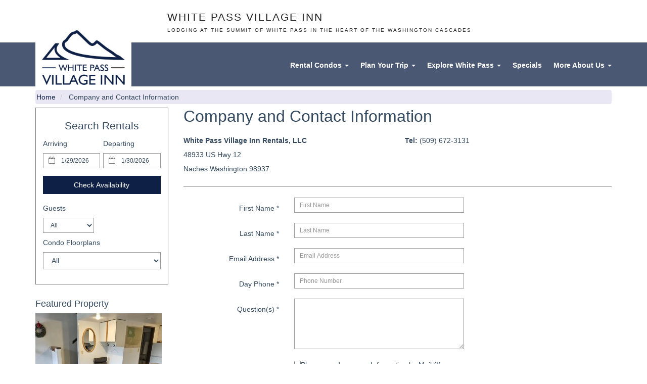

--- FILE ---
content_type: text/html
request_url: https://www.staywhitepass.com/contact-information.asp
body_size: 9341
content:

<!DOCTYPE html>
<html lang="en">
<head>
	<meta charset="utf-8">
	<meta http-equiv="X-UA-Compatible" content="IE=edge">
	<meta name="viewport" content="width=device-width, initial-scale=1">
	<title>Contact Us | White Pass Village Inn Rentals</title>
	<meta name="robots" content="index,follow">
	<meta name="keywords" content="">
	<meta name="description" content="Have any questions or concerns about your stay at White Pass Village Inn Rentals? Please dont hesitate to reach out to us. Well get back to you as quickly as possible.">
	
	
	<link rel="dns-prefetch" href="https://cdn.liverez.com">
	<link rel="dns-prefetch" href="https://www.staywhitepass.com">

	

	<link rel="stylesheet" href="https://cdn.liverez.com/3/CSS/bootstrap.3.4.1.min.css" />
	<link rel="stylesheet" href="https://cdn.liverez.com/3/CSS/font-awesome.min.css" />
	
	
	<!-- inject:css -->
	<link rel="stylesheet" href="/css/style-1574377658061.min.css">
	<!-- endinject -->

<!-- IE 9 AND BELLOW OVERRIDES GO HERE - FOR IE 10 AND ABOVE, SEE _ie-overrides.less FILE -->
<!--[if IE]>
<style type="text/css">
    .property-modal .carousel-control.left,
    .property-modal .carousel-control.right {
        position: relative;
        z-index: 2000;
    }
</style>
<![endif]-->

<script type='application/ld+json'>
{
   "@context": "http://www.schema.org",
   "@type": "LodgingBusiness",
   "name": "White Pass Village Inn Rentals, LLC",
   "url": "https://www.staywhitepass.com",
   "logo": "https://www.staywhitepass.com/images/logo.png",
   "image": "https://www.staywhitepass.com/images/logo.png",
   "telephone": "(509) 672-3131",
   "description": "Interested to know about White Pass Village Inn Rentals? Take a look at our About Us page and rest assured that we strive to provide the best vacation experience possible..",
   "address": {
     "@type": "PostalAddress",
     "streetAddress": "48933 US Hwy 12",
     "addressLocality": "Naches",
     "addressRegion": "Washington",
     "postalCode": "98937",
     "addressCountry": ""
   },
   "contactPoint": {
     "@type": "ContactPoint",
     "telephone": "(509) 672-3131",
     "contactType": "reservations"
   }
}
</script>
	<script type="text/javascript">
	var ADMIN_CUST_DATA_ID = 13317;
	var DYN_SITE_ID = 1436;
	var CDN_BASE_URL = 'https://cdn.liverez.com';
	var LR_ENV = 'PROD';
	var RESERVATIONS_BASE_URL = 'https://reservations.liverez.com';
	var RESERVATIONS_PROXY_URL = 'http://proxy.liverez.com/';
	
	var dateFormat = 'mm/dd/yyyy'; 
	
	var dateFormatType = 0;
	var defaultSearchViewType = 'grid';
	var defaultSearchDepartureDays = 1;
	var searchAllowForEarlyCheckIn = 0;
	var searchAllowForLateCheckOut = 0;
	var maxWebRentalDays = 30; 
	</script>
	
	<script type="text/javascript" src="https://cdn.liverez.com/3/JS/jquery/jquery.3.3.1.min.js"></script>
	<script defer  type="text/javascript" src="https://cdn.liverez.com/3/JS/bootstrap.3.4.1.min.js"></script>
	<script>		
		var lrjQ = $;
	</script>		
	
	<!--[if lt IE 9]>
	<script src="https://oss.maxcdn.com/libs/html5shiv/3.7.0/html5shiv.js"></script>
	<script src="https://oss.maxcdn.com/libs/respond.js/1.3.0/respond.min.js"></script>
	<link href="https://netdna.bootstrapcdn.com/respond-proxy.html" id="respond-proxy" rel="respond-proxy">
	<link href="/vendor/respondjs/respond.proxy.gif" id="respond-redirect" rel="respond-redirect">
	<script src="/vendor/respondjs/respond.proxy.js"></script>
	<![endif]-->

	
	
	<!-- Google Analytics -->
	<script>
	(function(i,s,o,g,r,a,m){i['GoogleAnalyticsObject']=r;i[r]=i[r]||function(){
	(i[r].q=i[r].q||[]).push(arguments)},i[r].l=1*new Date();a=s.createElement(o),
	m=s.getElementsByTagName(o)[0];a.async=1;a.src=g;m.parentNode.insertBefore(a,m)
	})(window,document,'script','//www.google-analytics.com/analytics.js','ga');

	
	ga('require', 'displayfeatures');
	ga('require', 'linker');
	ga('linker:autoLink', ['staywhitepass.com'], false, true);
	
	ga('create', 'UA-117297112-1', 'auto', {
		'allowLinker': true,
		'cookieName': 'gaLinker',
		'cookieDomain': 'staywhitepass.com',
		'cookieExpires': 60 * 60 * 24 * 28 // Time in seconds.
	});
	ga('send', 'pageview');
	

	ga('create', 'UA-3434724-20', 'auto', 'lrTracker');
	ga('lrTracker.set', 'referrer', window.location.protocol + '//' +'staywhitepass.com');
	ga('lrTracker.send', 'pageview');

	</script>
	<!-- End Google Analytics -->

	
	
<!-- Google tag (gtag.js) -->
	<!-- Make sure the application scope has 'G_MEASUREMENT_TAG' set for Liverez -->

	<script async src="https://www.googletagmanager.com/gtag/js?id="></script>
	
<script>
if (!window.gtag && typeof window.gtag !== 'function') {
window.dataLayer = window.dataLayer || []; function gtag(){dataLayer.push(arguments);}
	gtag('js', new Date());
	
	gtag('config', '', 
		{
			'page_referrer': window.location.protocol + '//' +'staywhitepass.com'
		});
	gtag('event', 'page_view', { 'send_to': '' });

	<!-- Storing Liverez Tracker for Reuse in other events throughout the dynsite -->

	window.LiverezStorage = {};
	LiverezStorage.GTAG_ID = '';
}
</script>

<script src="https://cdn.liverez.com/3/JS/lr-gtag.js"></script>

</head>
<body class="side-collapse-container Contact">

	<noscript>
		<div class="alert alert-block alert-danger mrg-bottom-0 round-corners" style="border-radius: 0px;">
			<button class="close visible-xs" data-dismiss="alert" type="button">&times;</button>
			<div class="container-fluid">
			    <div class="row">
			    	<div class="row-same-height row-full-height">
				    	<div class="col-sm-12 col-md-height col-lg-height col-full-height col-middle" style="padding: 0 5px;">
				    		<small style="color: #fff; font-size: 1em;"><strong>You do not have Javascript enabled in your browser. Please update your browser settings to allow Javascript to see property images, descriptions, and all the most up to date listing information.</strong></small>
				    	</div>
			    	</div>
			    </div>
			</div>
		</div>
	</noscript>
	

<div class="masthead" id="masthead"> 
	<div id="nav-site-wrapper" class="">
		<div class="navbar navbar-inverse">
			<div class="container">
		        <div class="navbar-header">
		        	<!-- menu hamburger -->
		            <button data-toggle="collapse-side" data-target=".side-collapse" data-target-2=".side-collapse-container" type="button" class="hamburger is-closed visible-xs" data-toggle="offcanvas">
		                <span class="hamb-top"></span>
		    			<span class="hamb-middle"></span>
						<span class="hamb-bottom"></span>
		            </button>
		        </div>	
				<div class="row">
						<div class="col-xs-6 col-sm-3 visible-xs">
							<a class="navbar-brand" href="/" style="">
							<img src="/images/logo-sm.png" alt="">
							</a>
						</div>
						<div class="col-xs-6 col-sm-3 hidden-xs">
							<a class="navbar-brand" href="/" style="">
							<img src="/images/logo.png" alt="">
							</a>
						</div>
					<div class="col-xs-6 col-sm-9">
						<div class="header-slogan hidden-xs">
	<h1>WHITE PASS VILLAGE INN</h1> 
	<h2>LODGING AT THE SUMMIT OF WHITE PASS IN THE HEART OF THE WASHINGTON CASCADES</h2>
</div>
						<ul class="navbar-top">
							<li class="pull-right phone-wrapper">
								<div class="phone header-item">
									<a class="phone-link hidden-xs" href="tel: (509) 672-3131">
										<span class="800PhoneHolder">(509) 672-3131</span>
									</a>
									<a class="phone-link visible-xs" href="tel: (509) 672-3131">
										<span class="fa fa-phone"></span>
									</a>
								</div>
							</li>
				            
							<li>
								<a href="javascript:void(0)" class="show-sidebar pull-right menu-nav-icon search-nav-icon visible-xs text-center"><i class="fa fa-search"></i></a> 
							</li>
							
						</ul>
					</div>
				</div>
			</div>
		</div>
	</div>
	
<nav role="banner" class="navbar navbar-default">
    <div class="container">	
    	<div class="row">
    		<div class="col-xs-12">
				<div class="side-collapse in">				
					<ul class="nav navbar-nav pull-right">
						
						<li><a href="/" class="visible-xs">Home</a></li>

						<li class="dropdown">
							<!-- LG SCREEN: Top Level Link -->
							<a href="/vacation-rentals-homes-search.asp" class="dropdown-toggle hidden-xs" aria-expanded="false">Rental Condos <span class="caret"></span></a>
							<!-- XS SCREEN: Top Level Link -->
							<a href="/vacation-rentals-homes-search.asp" class="dropdown-toggle visible-xs" data-toggle="dropdown" role="button" aria-expanded="false">Rental Condos <span class="caret"></span></a>
							
							<ul class="dropdown-menu">
								
									<li>
										<a href="/vacation-rentals-homes.asp?cat=10453">
											All Unit Types
										</a>
									</li>
									
									<li>
										<a href="/vacation-rentals-homes.asp?cat=10191">
											One Bedroom (Sleep up to 8)
										</a>
									</li>
									
									<li>
										<a href="/vacation-rentals-homes.asp?cat=10452">
											One Bedroom w/ Loft (Sleep up to 8)
										</a>
									</li>
									
									<li>
										<a href="/vacation-rentals-homes.asp?cat=10574">
											One or Two Bedroom Plus (Sleep up to 8)
										</a>
									</li>
									
									<li>
										<a href="/vacation-rentals-homes.asp?cat=10189">
											Studio (Sleep 1 - 4)
										</a>
									</li>
									
									<li>
										<a href="/vacation-rentals-homes.asp?cat=10190">
											Studio w/ Loft (Sleep 1 - 6)
										</a>
									</li>
									
							</ul>
							
						</li>

						<li class="dropdown">
							<!-- LG SCREEN: Top Level Link -->
							<a href="/plan-your-trip.htm" class="dropdown-toggle hidden-xs" aria-expanded="false">Plan Your Trip <span class="caret"></span></a>
							<!-- XS SCREEN: Top Level Link -->
							<a href="/plan-your-trip.htm" class="dropdown-toggle visible-xs" data-toggle="dropdown" role="button" aria-expanded="false">Plan Your Trip <span class="caret"></span></a>
							<ul class="dropdown-menu">
								<li><a href="/rental-condo-overview.htm">The Condos: An Overview</a></li>
								<li><a href="/onsite-features.htm">On-Site Features</a></li>
								<li><a href="/what-to-bring.htm">What to Bring</a></li>
								<li><a href="/rental-policies.htm">Policies to Know Before Booking</a></li>
								<li><a href="/food-and-services.htm">Food and Services Available</a></li>
								<li><a href="/events-calendar.htm">Events Calendar</a></li>
								<li><a href="/condo-village-map.htm">Map of the Condos and Village</a></li>
								<li><a href="/local-area-guide.asp">Communities Nearby</a></li>
								<li><a href="/area-map.asp">Google Map of White Pass</a></li>
								<li><a href="/driving-directions.asp">Google Driving Directions</a></li>
								<li><a href="/weather-conditions.htm">Weather and Road Conditions</a></li>
							</ul>
						</li>
						
						<li class="dropdown">
							<!-- LG SCREEN: Top Level Link -->
							<a href="#" class="dropdown-toggle hidden-xs" aria-expanded="false">Explore White Pass <span class="caret"></span></a>
							<!-- XS SCREEN: Top Level Link -->
							<a href="#" class="dropdown-toggle visible-xs" data-toggle="dropdown" role="button" aria-expanded="false">Explore White Pass <span class="caret"></span></a>
							<ul class="dropdown-menu">
								<li><a href="/winter-activities.htm">Winter Sports and Activities</a></li>
								<li><a href="/hikes-flowers-vistas.htm">Hikes, Wildflowers and Vistas</a></li>
								<li><a href="/lakes-rivers.htm">Lakes, Rivers and Streams</a></li>
								<li><a href="/mount-rainier-visits.htm">Mt. Rainier National Park</a></li>
								<li><a href="/pacific-crest-trail.htm">The Pacific Crest Trail</a></li>
								<li><a href="/yakima-wine-country.htm">Yakima Valley Wine Country</a></li>
								<li><a href="/relax-onsite.htm">Relax On Site</a></li>
								<li><a href="/insider-secrets.htm">Insider Secrets and Tips</a></li>
							</ul>
						</li>

						<li><a href="/packages-specials.asp">Specials</a></li>

						<li class="dropdown">
							<!-- LG SCREEN: Top Level Link -->
							<a href="#" class="dropdown-toggle hidden-xs" aria-expanded="false">More About Us <span class="caret"></span></a>
							<!-- XS SCREEN: Top Level Link -->
							<a href="#" class="dropdown-toggle visible-xs" data-toggle="dropdown" role="button" aria-expanded="false">More About Us <span class="caret"></span></a>
							<ul class="dropdown-menu">
								<li><a href="/contact-information.asp">Contact info</a></li>
								<li><a href="/our-history.htm">Our History</a></li>
								<li><a href="/terms-conditions.asp">Rental Terms</a></li>
								<li><a href="/faq.asp">Guest FAQs</a></li>
								<li><a href="/condos-for-sale.htm">Condos for Sale</a></li>
								<li><a href="/property-management-services.asp">Property Management</a></li>
							</ul>
						</li>
						
					</ul>					
				</div>
    		</div>
    	</div>
    </div>
</nav>
<div class="overlay"></div>
<!-- /#sidebar-wrapper -->
<script>
$(document).ready(function() {   
    var sideslider = $('[data-toggle=collapse-side]');
    var sel = sideslider.attr('data-target');
    var sel2 = sideslider.attr('data-target-2');
    sideslider.click(function(event){
        $(sel).toggleClass('in');
        $(sel2).toggleClass('out');
    });
});
$(document).ready(function(){
	$(document).ready(function () {
	  var trigger = $('.hamburger'),
	      overlay = $('.overlay'),
	     isClosed = false;

	    trigger.click(function () {
	      hamburger_cross();      
	    });

	    function hamburger_cross() {

	      if (isClosed == true) {          
	        overlay.hide();
	        trigger.removeClass('is-open');
	        trigger.addClass('is-closed');
	        isClosed = false;
	      } else {   
	        overlay.show();
	        trigger.removeClass('is-closed');
	        trigger.addClass('is-open');
	        isClosed = true;
	      }
	  }  
	});
});
$(document).ready(function(){
	$('.dropdown').on('show.bs.dropdown', function () {
	    $(this).siblings('.open').removeClass('open').find('a.dropdown-toggle').attr('data-toggle', 'dropdown');
	    $(this).find('a.dropdown-toggle').removeAttr('data-toggle');
	});
});
</script>
</div> 


<div class="main-wrapper">
	
	<div class="container">
		<div class="row breadcrumb-wrapper">
			<div class="col-xs-12">
				<ol class="breadcrumb">
					<li>
						<a href="/">Home</a>
					</li>
					<li>
						Company and Contact Information
					</li>
				</ol>
			</div>
		</div>
		<div class="row main-content-row">
			
			<div class="col-xs-12 col-sm-4 col-md-3" id="content2Left">			
				
				

<div id="searchBox2">
	
	<div class="search-results-map-button hidden"></div>
	
	<div class="sidebar sidebar-left">
		<div class="secondary-search">
			
			<button class="btn btn-danger visible-xs mobile-sidebar-close-button hide-sidebar pull-right">
				<i class="fa fa-times"></i>
			</button>
			
			<div class="search-title " id="secondary-search-title">
				Search Rentals
			</div>
			
			<form action="/vacation-rentals-homes-search.asp" method="post" name="FormX">
				<div class="secondary-search-main">
					
					<input type="hidden" name="Complete" value="Yes">
					<input type="hidden" name="Searchform" class="search-form" value="1">
					
					
						<input type="hidden" name="SearchOrigin" value="2">
					
					<input type="hidden" name="pagedataid" value="0">
					
					
						<input type="hidden" name="communityid" value="0">
					
					
					
					<!-- mobile dates -->
					<div id="s-dates-mobile" class="row visible-xs">
						<div id="s-arrival-mobile" class="col-xs-12">
							<div class="form-group">
								<label for="txtStartDate-mobile">Arriving</label>
								<div class="left-inner-addon">
									<i class="fa fa-calendar-o"></i>
									<input type="text" class="form-control input-sm mobile-datepicker start-date" value="1/29/2026" id="txtStartDate-mobile" name="txtStartDate-mobile" readonly="">
								</div>
							</div>
						</div>
						<div id="s-departure-mobile" class="col-xs-12">
							<div class="form-group">
								<label for="txtEndDate-mobile">Departing</label>
								<div class="left-inner-addon">
									<i class="fa fa-calendar-o"></i>
									<input type="text" class="form-control input-sm mobile-datepicker end-date" value="1/30/2026" id="txtEndDate-mobile" name="txtEndDate-mobile" readonly="">
								</div>
							</div>
						</div>
					</div>
					
					<!-- desktop dates -->
					<div id="s-dates" class="row hidden-xs input-daterange datepicker-range secondary-search-dates">
						<div id="s-arrival" class="col-xs-12 col-md-6">
							<div class="form-group">
								<label for="txtStartDate">Arriving</label>
								<div class="left-inner-addon">
									<i class="fa fa-calendar-o"></i>
									<input type="text" class="form-control input-sm start-date" value="1/29/2026" id="txtStartDate" name="txtStartDate" readonly>
								</div>
							</div>
						</div>
						<div id="s-departure" class="col-xs-12 col-md-6">
							<div class="form-group">
								<label for="txtEndDate">Departing</label>
								<div class="left-inner-addon">
									<i class="fa fa-calendar-o"></i>
									<input type="text" class="form-control input-sm end-date" value="1/30/2026" id="txtEndDate" name="txtEndDate" readonly>
								</div>
							</div>
						</div>
					</div>

					
					
					<div id="s-submit">
						
						<button type="submit" class="btn btn-primary btn-block">Check Availability</button>
						
					</div>
				
				</div>
			
				
					
				<div id="secondary-bedrooms-sleeps" class="row" style="margin-bottom: 5px;">	
					
					<div class="col-xs-6" id="secondary-guests">
						<div class="input-group">
							<label for="MaxPersons">Guests</label>
							<select name="MaxPersons" class="form-control input-sm search-item" id="Guests">
								<option value="0">All</option>
								
								<option value="1" >
									1 Guest
								</option>
								
								<option value="2" >
									2 Guests
								</option>
								
								<option value="3" >
									3 Guests
								</option>
								
								<option value="4" >
									4 Guests
								</option>
								
								<option value="5" >
									5 Guests
								</option>
								
								<option value="6" >
									6 Guests
								</option>
								
								<option value="7" >
									7 Guests
								</option>
								
								<option value="8" >
									8 Guests
								</option>
								
							</select>
						</div>
					</div>
					
				</div>
				
				
				<script>
					$('.destination-select').on('change', function(){
						var so = $(this).children('option:selected').data('search-origin') ||  0;
						$('#SearchOrigin').val(so);
					});
				</script>
				
						<div class="secondary-categories">
							<div class="form-group">
								<label for="categoryid">Condo Floorplans</label>
								<select name="categoryid" id="CategoryID" class="form-control input-md search-item">
									<option value="0">All</option>
									
											<option value="10453" 
											 
											>
												All Unit Types
											</option>
										
											<option value="10191" 
											 
											>
												One Bedroom (Sleep up to 8)
											</option>
										
											<option value="10452" 
											 
											>
												One Bedroom w/ Loft (Sleep up to 8)
											</option>
										
											<option value="10574" 
											 
											>
												One or Two Bedroom Plus (Sleep up to 8)
											</option>
										
											<option value="10189" 
											 
											>
												Studio (Sleep 1 - 4)
											</option>
										
											<option value="10190" 
											 
											>
												Studio w/ Loft (Sleep 1 - 6)
											</option>
										
								</select>
							</div>
						</div>
					
				<div id="secondary-advanced">

				
				<div class="search-show-only-specials hidden checkbox secondary-advanced-checkbox"> 
					<label>
						<input type="checkbox" name="showOnlySpecials"  class="search-item"> On Sale Properties
					</label>
				</div>
				
				
				</div>
				
				
			
			</form>
			
		</div><!-- secondary search -->
	</div><!-- sidebar -->
</div> <!-- searchbox 2 -->

<div class="secondary-left-feature hidden-xs">
	
		<h4>Featured Property</h4>
		<div class="sidebar-feature">
			<a href="/vacation-rental-home.asp?PageDataID=121235">
				<img class="img-responsive" src="https://cdn.liverez.com/5/13317/1/121235/250/1.jpg" width="250" border="1" style="margin-right:5px;float:left;" alt="Unit 1024 - Studio w/ Loft Floor Plan">
			</a>
			<a href="/vacation-rental-home.asp?PageDataID=121235">
				Unit 1024 - Studio w/ Loft Floor Plan
			</a>
		</div>

	
</div>


<div class="secondary-left-reviews hidden-xs">
	
		<script src="https://cdn.liverez.com/0/JS/jquery-raty.2.4.5.js"></script>
		<script type="text/javascript" src="https://cdn.liverez.com/3/JS/DisplayPropertyManagerRatingsBlock.js"></script>
	
</div>

<div class="secondary-left-content hidden-xs">
	
</div>	
				
			</div>
			
			<div class="col-xs-12 col-sm-8 col-md-9" id="content2Right">
			
				<h1 id="ctf-cnt-h1">Company and Contact Information</h1>
				
				<div class="row ctf-ctn-info-row">

					<div class="col-sm-6 ctf-ctn-info-item">
						<strong>White Pass Village Inn Rentals, LLC</strong><br>
						48933 US Hwy 12 <br>
						Naches Washington 98937
					</div>
					<div class="col-sm-6 ctf-ctn-info-item">
						
							 <strong>Tel: </strong> (509) 672-3131 <br>
						
						
					</div>
				</div>
				
				<!-- contact information: company profile -->
				<p>
					
				</p>
				
				
					
					<!-- Contact Us: Request Information Instructions -->
					<p></p>

					<hr class="horizontal-rule-1">

					

					<div class="row">
						<div class="col-lg-12">
							<form method="POST" name="OptionForm" action="" class="form-horizontal" role="form" >
								<input type="hidden" name="complete" value="yes">
								<input type="hidden" name="NavisHiddenKeyword" id="NavisHiddenKeyword" value="">
								<input type="text" name="checkform" value="" id="checkform" style="display: none;">


								<div class="form-group">
									<label for="FirstName" class="col-sm-4 col-md-3 col-lg-3 control-label">First Name <span class="ctf-cnt-rqrd">*</span></label>
									<div class="col-sm-8 col-md-7 col-lg-5">
									  <input type="text" name="FirstName" class="form-control input-sm" required placeholder="First Name" size="30" value=""> 
									</div>
								</div>

								<div class="form-group">
									<label for="LastName" class="col-sm-4 col-md-3 col-lg-3 control-label">Last Name <span class="ctf-cnt-rqrd">*</span></label>
									<div class="col-sm-8 col-md-7 col-lg-5">
									  <input type="text" name="LastName" class="form-control input-sm" required placeholder="Last Name" size="30" value=""> 
									</div>
								</div>
								
								<div class="form-group">
									<label for="Email" class="col-sm-4 col-md-3 col-lg-3 control-label">Email Address <span class="ctf-cnt-rqrd">*</span></label>
									<div class="col-sm-8 col-md-7 col-lg-5">
									  <input type="email" name="Email2" class="form-control input-sm" required placeholder="Email Address" size="35" value=""> 
									</div>
								</div>
								
								<div class="form-group" id="email-div">
									<label for="Email" class="col-sm-4 col-md-3 col-lg-3 control-label">Email Address<span class="ctf-cnt-rqrd">*</span></label>
									<div class="col-sm-8 col-md-7 col-lg-5">
									  <input type="email" name="Email" class="form-control input-sm" placeholder="Email Address" size="35"> 
									</div>
								</div>
								
								<div class="form-group">
									<label for="Phone" class="col-sm-4 col-md-3 col-lg-3 control-label">Day Phone <span class="ctf-cnt-rqrd">*</span></label>
									<div class="col-sm-8 col-md-7 col-lg-5">
									  <input type="phone" name="Phone" class="form-control input-sm" required placeholder="Phone Number" size="30" value=""> 
									</div>
								</div>
								
								<div class="form-group">
									<label for="Comments" class="col-sm-4 col-md-3 col-lg-3 control-label">Question(s) <span class="ctf-cnt-rqrd">*</span></label>
									<div class="col-sm-8 col-md-7 col-lg-5">
										<textarea name="Comments" class="form-control required input-sm" maxlength="1000" style="height: 100px" wrap="physical"></textarea>
									</div>
								</div>

								<div class="form-group">
									<div class="col-sm-8 col-sm-offset-4 col-md-7 col-md-offset-3 col-lg-5 col-lg-offset-3">
										<input type="checkbox" name="MailingList" value="Yes" >Please send me your Information by Mail (If Available).
									</div>
								</div>
								
								<div class="form-group">
									<label for="Address1" class="col-sm-4 col-md-3 col-lg-3 control-label">Mailing address (line 1)</label>
									<div class="col-sm-8 col-md-7 col-lg-5">
									  <input type="text" name="Address1" class="form-control input-sm" placeholder="Mail Address (line 1)" size="55" value=""> 
									</div>
								</div>
							   
								<div class="form-group">
									<label for="Address2" class="col-sm-4 col-md-3 col-lg-3 control-label">Mailing address (line 2)</label>
									<div class="col-sm-8 col-md-7 col-lg-5">
									  <input type="text" name="Address2" class="form-control input-sm" placeholder="Mail Address (line 2)" size="55" value=""> 
									</div>
								</div>
								
								<div class="form-group">
									<label for="City" class="col-sm-4 col-md-3 col-lg-3 control-label">City</label>
									<div class="col-sm-8 col-md-7 col-lg-5">
									  <input type="text" name="City" class="form-control input-sm" placeholder="City" size="30" value=""> 
									</div>
								</div>
								
								<div class="form-group">
									<label for="State" class="col-sm-4 col-md-3 col-lg-3 control-label">State/Province</label>
									<div class="col-sm-8 col-md-7 col-lg-3">
									  <input type="text" name="State" class="form-control input-sm" placeholder="State / Province" size="10" value=""> 
									</div>
								</div>
								
								<div class="form-group">
									<label for="Zip" class="col-sm-4 col-md-3 col-lg-3 control-label">Zip</label>
									<div class="col-sm-8 col-md-7 col-lg-2">
									  <input type="text" name="Zip" class="form-control input-sm" placeholder="Zip Code" size="10" value=""> 
									</div>
								</div>
								
								<div class="form-group">
									<label for="Country" class="col-sm-4 col-md-3 col-lg-3 control-label">Country (If Not USA)</label>
									<div class="col-sm-8 col-md-7 col-lg-5">
									  <input type="text" name="Country" class="form-control input-sm" placeholder="Country" size="15" value=""> 
									</div>
								</div>
								
								
															<div class="form-group">
								<label for="HowHeard" class="col-sm-4 col-md-3 col-lg-3 control-label">How did you hear about us? <span class="ctf-cnt-rqrd">*</span></label>
								<div class="col-sm-8 col-md-7 col-lg-5">
									
<script language="JavaScript1.2" type="text/javascript">

function ReferralChangeMenu() {
menuNum = document.OptionForm.HowHeard.selectedIndex;
if (menuNum == null) return;
if (menuNum == 0) {
  NewOpt = new Array;
  NewOpt[0] = new Option('-');
  NewOpt[0].value = '0';
 }

if (menuNum == 1) {

 NewOpt = new Array;
 NewOpt[0] = new Option('Which Search Engine');
 NewOpt[0].value = '';
 

 NewOpt[1] = new Option('Google','Google');

 NewOpt[2] = new Option('MSN','MSN');

 NewOpt[3] = new Option('Yahoo','Yahoo');

 NewOpt[4] = new Option('Another Search Engine','Another Search Engine');
 

}

if (menuNum == 2) {

 NewOpt = new Array;
 NewOpt[0] = new Option('Which Website');
 NewOpt[0].value = '';
 

 NewOpt[1] = new Option('Indy Ski','Indy Ski');

 NewOpt[2] = new Option('Powder Alliance','Powder Alliance');

 NewOpt[3] = new Option('SkiWhitePass.com','SkiWhitePass.com');

 NewOpt[4] = new Option('White Pass Scenic Byway','White Pass Scenic Byway');

 NewOpt[5] = new Option('Yakima Valley Tourism','Yakima Valley Tourism');

 NewOpt[6] = new Option('Another Website','Another Website');
 

}

if (menuNum == 3) {

 NewOpt = new Array;
 NewOpt[0] = new Option('Which Past Guest');
 NewOpt[0].value = '';
 

 NewOpt[1] = new Option('Current Season Pass Holder','Current Season Pass Holder');

 NewOpt[2] = new Option('Other - Best Day Ever ','Other - Best Day Ever ');

 NewOpt[3] = new Option('Summer','Summer');

 NewOpt[4] = new Option('Winter','Winter');

 NewOpt[5] = new Option('Another Past Guest','Another Past Guest');
 

}

if (menuNum == 4) {

 NewOpt = new Array;
 NewOpt[0] = new Option('Which Another Source');
 NewOpt[0].value = '';
 

 NewOpt[1] = new Option('Competition or Other Event','Competition or Other Event');

 NewOpt[2] = new Option('Facebook','Facebook');

 NewOpt[3] = new Option('Guidebook','Guidebook');

 NewOpt[4] = new Option('PCT Hiker','PCT Hiker');

 NewOpt[5] = new Option('Printed Advertisement','Printed Advertisement');

 NewOpt[6] = new Option('Season Pass Holder','Season Pass Holder');

 NewOpt[7] = new Option('Ski Resort Visitor','Ski Resort Visitor');

 NewOpt[8] = new Option('Travel Agent','Travel Agent');

 NewOpt[9] = new Option('Walk In','Walk In');

 NewOpt[10] = new Option('Word of Mouth','Word of Mouth');

 NewOpt[11] = new Option('Another Another Source','Another Another Source');
 

}

if (menuNum == 5) {
  NewOpt = new Array;
  NewOpt[0] = new Option('-');
  NewOpt[0].value = '0';
 }

var formObj =  document.OptionForm.HowHeardvalues;
HowHeardropdown = formObj.options.length;
// remove all items in dropdown before adding new ones
for (i = HowHeardropdown; i > 0; i--) {
    formObj.options[i] = null;
}
for (i=0; i < NewOpt.length; i++) {
    formObj.options[i] = NewOpt[i];
}

}
</script>

<div class="row">	
    <div class="col-sm-6">	
        <select name="HowHeard" onchange="return ReferralChangeMenu();" required class="form-control input-sm" id="HowHeardDDL">
            <option value="">Please Select One
            
            <option value="Search Engine" >Search Engine
            <option value="Website" >Website
            <option value="Past Guest" >Past Guest
            <option value="Another Source" >Another Source
            <option value="Friend" >Friend
            
        </select>
    </div>
    <div class="col-sm-6">
        <select class="form-control input-sm" name="HowHeardvalues">
            <option value="0">-
        </select>
    </div>
</div>

								</div>
							</div>
							
							<div class="form-group" style="margin-top:25px;">
								<label for="Body" class="col-sm-4 col-md-3 col-lg-3 control-label">Enter Verify Code <span class="ctf-cnt-rqrd">*</span></label>
								<div class="col-sm-8 col-md-7 col-lg-5">
								  <input type="text" name="imagecheck" class="form-control input-sm" required size="25" maxlength="8" value=""> 
								</div>
							</div>							

							<div class="form-group" style="margin-top:-10px;">
								<div class="col-sm-8 col-sm-offset-4 col-md-7 col-md-offset-3 col-lg-5 col-lg-offset-3">
								   <img src="/inc/api/webservices.aspx?Method=Captcha&AdminCustDataID=13317&DynSiteID=1436&guid=WJEBY25JAF7VXKVXLFUG5JLAKVU26SFKSL68NTBN5FRQUF9S9SXZ3936922K63QAX&shift=5">
								</div>
							</div>
										   
								<div class="form-group">
									<div class="col-sm-8 col-sm-offset-4 col-md-7 col-md-offset-3 col-lg-5 col-lg-offset-3">
										<input type="submit" value="Submit Information" class="btn btn-primary">
									</div>
								</div>
								
								<div class="form-group">
									<div class="col-sm-8 col-sm-offset-4 col-md-7 col-md-offset-3 col-lg-5 col-lg-offset-3">
										<span class="ctf-cnt-rqrd">*</span> Required Fields
									</div>
								</div>
								
							</form>
						</div>
					</div>
					
					
			</div>
			<!--content2Right -->
			
		</div>
		<!--row -->
	</div>
	<!--container -->
	
</div>
<!--main-wrapper -->


<div class="footer-wrapper">
	
	<div class="container">
		<div class="row">

			<div class="col-sm-4 footer-col-one">
	
	<div class="footer-col-container">
		<!-- <h3>Let's Socialize</h3>
<a href="" target="blank"><i class="fa fa-facebook-square"></i></a>
<a href="" target="blank"><i class="fa fa-twitter-square"></i></a>
<a href="" target="blank"><i class="fa fa-google-plus-square"></i></a> -->
<h3>Jump to a Rental</h3>
<select name="PropDest" class="form-control" onchange="LIVEREZ.DynsiteFunctions.goPropertyByElem(this)">
	<option value="">Select Rental</option>
	
		<option value="/vacation-rental-home.asp?PageDataID=121229">VI-0001</option>
	
		<option value="/vacation-rental-home.asp?PageDataID=121230">VI-0002</option>
	
		<option value="/vacation-rental-home.asp?PageDataID=121231">VI-0003</option>
	
		<option value="/vacation-rental-home.asp?PageDataID=121232">VI-0004</option>
	
		<option value="/vacation-rental-home.asp?PageDataID=121238">VI-0010</option>
	
		<option value="/vacation-rental-home.asp?PageDataID=121239">VI-0011</option>
	
		<option value="/vacation-rental-home.asp?PageDataID=121240">VI-0012</option>
	
		<option value="/vacation-rental-home.asp?PageDataID=121241">VI-0013</option>
	
		<option value="/vacation-rental-home.asp?PageDataID=121242">VI-0014</option>
	
		<option value="/vacation-rental-home.asp?PageDataID=121243">VI-0015</option>
	
		<option value="/vacation-rental-home.asp?PageDataID=121248">VI-0020</option>
	
		<option value="/vacation-rental-home.asp?PageDataID=121251">VI-0023</option>
	
		<option value="/vacation-rental-home.asp?PageDataID=121252">VI-0024</option>
	
		<option value="/vacation-rental-home.asp?PageDataID=121258">VI-0030</option>
	
		<option value="/vacation-rental-home.asp?PageDataID=121259">VI-0031</option>
	
		<option value="/vacation-rental-home.asp?PageDataID=121260">VI-0032</option>
	
		<option value="/vacation-rental-home.asp?PageDataID=121261">VI-0033</option>
	
		<option value="/vacation-rental-home.asp?PageDataID=121279">VI-0040</option>
	
		<option value="/vacation-rental-home.asp?PageDataID=121280">VI-0041</option>
	
		<option value="/vacation-rental-home.asp?PageDataID=121281">VI-0101</option>
	
		<option value="/vacation-rental-home.asp?PageDataID=121282">VI-0102</option>
	
		<option value="/vacation-rental-home.asp?PageDataID=121255">VI-0103</option>
	
		<option value="/vacation-rental-home.asp?PageDataID=121284">VI-0104</option>
	
		<option value="/vacation-rental-home.asp?PageDataID=121285">VI-0110</option>
	
		<option value="/vacation-rental-home.asp?PageDataID=121286">VI-0111</option>
	
		<option value="/vacation-rental-home.asp?PageDataID=121287">VI-0112</option>
	
		<option value="/vacation-rental-home.asp?PageDataID=121288">VI-0113</option>
	
		<option value="/vacation-rental-home.asp?PageDataID=121289">VI-0114</option>
	
		<option value="/vacation-rental-home.asp?PageDataID=121290">VI-0115</option>
	
		<option value="/vacation-rental-home.asp?PageDataID=121291">VI-0120</option>
	
		<option value="/vacation-rental-home.asp?PageDataID=121292">VI-0121</option>
	
		<option value="/vacation-rental-home.asp?PageDataID=121293">VI-0122</option>
	
		<option value="/vacation-rental-home.asp?PageDataID=121294">VI-0123</option>
	
		<option value="/vacation-rental-home.asp?PageDataID=121295">VI-0124</option>
	
		<option value="/vacation-rental-home.asp?PageDataID=121278">VI-0125</option>
	
		<option value="/vacation-rental-home.asp?PageDataID=121277">VI-0126</option>
	
		<option value="/vacation-rental-home.asp?PageDataID=121264">VI-0127</option>
	
		<option value="/vacation-rental-home.asp?PageDataID=121263">VI-0130</option>
	
		<option value="/vacation-rental-home.asp?PageDataID=121262">VI-0131</option>
	
		<option value="/vacation-rental-home.asp?PageDataID=121257">VI-0132</option>
	
		<option value="/vacation-rental-home.asp?PageDataID=121256">VI-0133</option>
	
		<option value="/vacation-rental-home.asp?PageDataID=121254">VI-0140</option>
	
		<option value="/vacation-rental-home.asp?PageDataID=121253">VI-0141</option>
	
		<option value="/vacation-rental-home.asp?PageDataID=121250">VI-0142</option>
	
		<option value="/vacation-rental-home.asp?PageDataID=121249">VI-1003</option>
	
		<option value="/vacation-rental-home.asp?PageDataID=121247">VI-1010</option>
	
		<option value="/vacation-rental-home.asp?PageDataID=121246">VI-1011</option>
	
		<option value="/vacation-rental-home.asp?PageDataID=121245">VI-1014</option>
	
		<option value="/vacation-rental-home.asp?PageDataID=121244">VI-1015</option>
	
		<option value="/vacation-rental-home.asp?PageDataID=121237">VI-1021</option>
	
		<option value="/vacation-rental-home.asp?PageDataID=121236">VI-1022</option>
	
		<option value="/vacation-rental-home.asp?PageDataID=121235">VI-1024</option>
	
		<option value="/vacation-rental-home.asp?PageDataID=121234">VI-1027</option>
	
		<option value="/vacation-rental-home.asp?PageDataID=121233">VI-1032</option>
	
</select>

	</div>
	
</div>

<div class="col-sm-4 footer-col-two">
	<h2>Information</h2>
		<ul class="list-unstyled">                 
			<li><a href="/contact-information.asp">Contact Us</a></li>
			<li><a href="/property-management-services.asp">Property Management</a></li>
			<li><a href="/owners/">Owner Login</a></li>
		</ul>
	<div class="footer-col-container">
		<h3>Information</h3>
		<ul class="list-unstyled">                 
			<li><a href="/testimonials.asp">Guest Reviews</a></li>
			<li><a href="/contact-information.asp">Contact Us</a></li>
			<li><a href="/property-management-services.asp">Property Management</a></li>
			<li><a href="/owners/" target="_blank">Owner Login</a></li>
		</ul>
	</div>
	
</div>

<div class="col-sm-4 footer-col-three">
	
	<div class="footer-col-container">
		<h2>White Pass Village Inn Rentals, LLC</h2>
		<address>48933 US Hwy 12
			<br> Naches, Washington&nbsp;98937 </address>
		<ul class="list-unstyled mrg-bottom-1">
		
		<li>Local: (509) 672-3131</li>
		
		<li><a href="/cdn-cgi/l/email-protection#9bc9fee8fee9edfaeff2f4f5e8dbc8effae2ccf3f2effecbfae8e8b5f8f4f6"><span class="__cf_email__" data-cfemail="7d2f180e180f0b1c091412130e3d2e091c042a151409182d1c0e0e531e1210">[email&#160;protected]</span></a></li>
		
		</ul>
	</div>
	
</div> 
			
		</div>
	</div>
	
	<!-- --/container ---->
	<div class="footer-banner-bottom">
		<div class="container">
			<div class="row">
				<div class="col-sm-8 footer-banner-col-left">
	
	<div class="footer-banner-col-container">
		<p class="muted pull-left">&copy; 2026 | White Pass Village Inn Rentals, LLC All rights reserved. | <a href="/terms-conditions.asp" title="Terms of Use">Terms of Use</a> | <a href="/privacy-policy.asp">Privacy Policy</a> | <a href="/sitemap.asp">Sitemap</a> | <a href="/owners/" target="blank">Owner Login</a></p>
	</div>
	
</div>
<div class="col-sm-4 footer-banner-col-right">
	
	<div class="footer-banner-col-container">
		<p class="muted pull-right">Powered by: <a href="http://www.liverez.com" target="blank">LiveRez.com Vacation Rental Software</a></p>
	</div>
	
</div>
			</div>
			<!-- --/container ---->
		</div>
	</div>
	
</div>


	<!-- inject:js -->
	<script data-cfasync="false" src="/cdn-cgi/scripts/5c5dd728/cloudflare-static/email-decode.min.js"></script><script src="/JS/scripts-1574377654827.js"></script>
	<!-- endinject -->


<script type="text/javascript"> 	
$( document ).ready(function(){

if(LIVEREZ.DynsiteFunctions.isMobileDevice()){
	$('.index-content img, #content2Right img').not('.lr-info-block-reviews-stars-div img').addClass('img-responsive');
	$('.index-content table, #content2Right table').wrap('<div class="table-responsive" />');
}


LIVEREZ.DynsiteFunctions.handleCRMPlusCookies('');


$('form[name="form_reserve"]').on('submit', function(event){		
	// Cross browser hoops.
	event = event || window.event;                             
	var target = event.target || event.srcElement;			
	if (target && target.action) {
		if(window.ga){
			ga('linker:decorate', target);
		}		
	}		
})	



	$('.show-sidebar').on('click', function(){		
		$('.site-overlay').removeClass('hidden').on("click", function(){
			$('.hide-sidebar').click();
		});
		$('.sidebar-left').addClass('sidebar-open');
		$('body').addClass('modal-open');			
	});
	
	$('.hide-sidebar').on('click', function(){	
		$('.site-overlay').addClass('hidden');
		$('.sidebar-left').removeClass('sidebar-open');
		$('body').removeClass('modal-open');		
	});	



});
</script>


<div class="site-overlay hidden"></div>	

	
</body>
</html>
